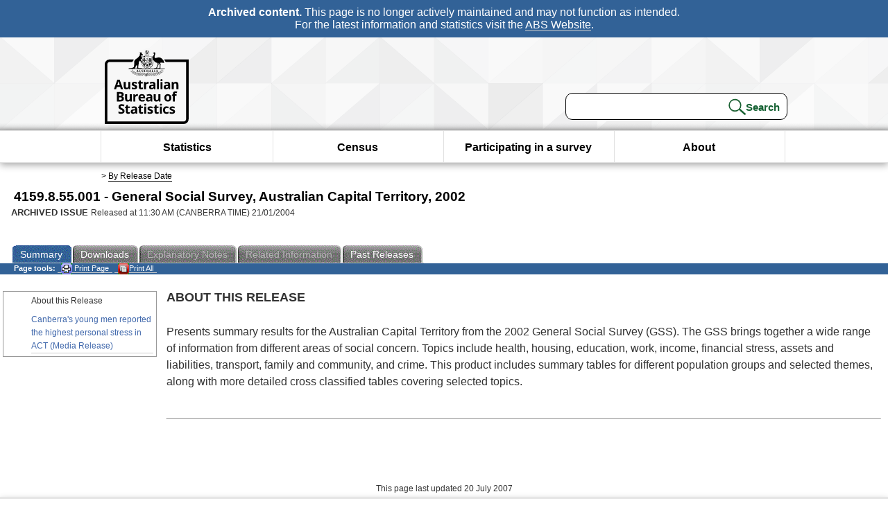

--- FILE ---
content_type: text/plain; charset=utf-8
request_url: https://www.abs.gov.au/ausstats/abs@.nsf/PrintAllGenerateJSON?OpenAgent&productno=4159.8.55.001&issue=2002
body_size: 484
content:
function loadPubCollection(){
pubCollection = {"product":{
"productTitle":"General Social Survey, Australian Capital Territory", 
"productNo":"4159.8.55.001", 
"productIssue":"2002", 
"productRelDate":"21/01/2004", 
"productStatus":"", 
"mfStatus":"Previous", 
"depth":"2",
"documents":[
{"title":"Summary","section":[{"title":"About this Release", "subTitle":"", "src":"F062DC5856DDB7F9CA25731E0014269D", "type":"Main Features"},{"title":"Canberra's young men reported the highest personal stress in ACT (Media Release)", "subTitle":"", "src":"C8A14913D07C09B6CA256F00007E44BE", "type":"Media Release"}]}
]}};
}
